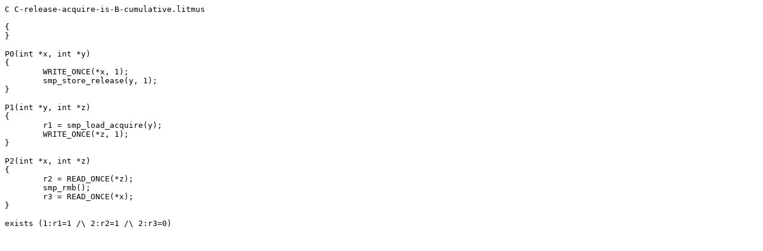

--- FILE ---
content_type: text/plain; charset=UTF-8
request_url: https://odysseus.linux.cz/pub/linux/kernel/people/paulmck/LWNLinuxMM/C-release-acquire-is-B-cumulative.litmus
body_size: 304
content:
C C-release-acquire-is-B-cumulative.litmus

{
}

P0(int *x, int *y)
{
	WRITE_ONCE(*x, 1);
	smp_store_release(y, 1);
}

P1(int *y, int *z)
{
	r1 = smp_load_acquire(y);
	WRITE_ONCE(*z, 1);
}

P2(int *x, int *z)
{
	r2 = READ_ONCE(*z);
	smp_rmb();
	r3 = READ_ONCE(*x);
}

exists (1:r1=1 /\ 2:r2=1 /\ 2:r3=0)
